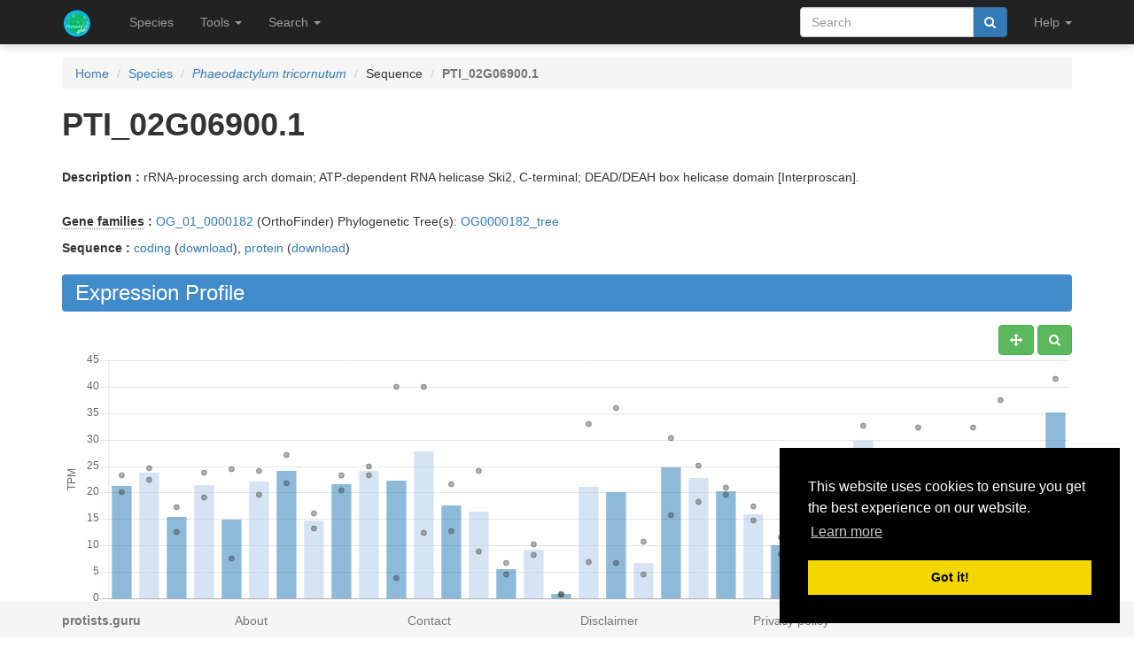

--- FILE ---
content_type: text/html; charset=utf-8
request_url: https://protists.sbs.ntu.edu.sg/sequence/view/273800
body_size: 12693
content:
<!DOCTYPE html><html lang="en"> <head><meta charset="utf-8"><meta http-equiv="X-UA-Compatible" content="IE=edge"><meta name="viewport" content="width=device-width"><title>PTI_02G06900.1 details</title><link rel="shortcut icon" href="/static/favicon.ico"><link href="/static/css/bootstrap.min.css" rel="stylesheet"><link href="/static/css/bootstrap-slider.min.css" rel="stylesheet"><link href="/static/css/jquery.qtip.min.css" rel="stylesheet"><link href="/static/css/font-awesome.min.css" rel="stylesheet"><link href="/static/css/typeahead.css" rel="stylesheet"><link href="/static/css/tabbed_panel.css" rel="stylesheet"><link href="/static/css/phyd3.min.css" rel="stylesheet"><link href="/static/css/main.css" rel="stylesheet"><link rel="stylesheet" type="text/css" href="/static/css/cookieconsent.min.css"><script async src="https://www.googletagmanager.com/gtag/js?id=UA-159139963-1"></script><script>
		  window.dataLayer = window.dataLayer || [];
		  function gtag(){dataLayer.push(arguments);}
		  gtag('js', new Date());

		  gtag('config', 'UA-159139963-1');
		</script><script src="/static/js/cookieconsent.min.js"></script><script>
        window.addEventListener("load", function(){
        window.cookieconsent.initialise({
          "palette": {
            "popup": {
              "background": "#000"
            },
            "button": {
              "background": "#f1d600"
            }
          },
          "position": "bottom-right"
        })});
        </script></head> <body data-spy="scroll" data-target="#navbar-side" data-offset="55"> <div class="navbar navbar-inverse navbar-fixed-top" role="navigation"> <div class="container clearfix"> <div class="navbar-header"> <button type="button" class="navbar-toggle collapsed" data-toggle="collapse" data-target="#navbar" aria-expanded="false" aria-controls="navbar"> <span class="sr-only">Toggle navigation</span> <span class="icon-bar"></span> <span class="icon-bar"></span> <span class="icon-bar"></span> </button> <a class="navbar-brand hidden-xs" href="/"><img src="/static/img/icon-48x48.png" style="max-width:100px;margin-left:-7px;margin-top: -13px;float:left;margin-right:5px;" width="48px"></a> <a class="navbar-brand visible-xs" href="/"><img src="/static/img/icon-32x32.png" style="max-width:100px; margin-top: -7px;" width="32px"></a> </div> <div id="navbar" class="navbar-collapse collapse"> <ul class="nav navbar-nav navbar-left"> <li><a href="/species/">Species</a></li> <li> <a href="#" class="dropdown-toggle" data-toggle="dropdown" role="button" aria-haspopup="true" aria-expanded="false">Tools <span class="caret"></span></a> <ul class="dropdown-menu"> <li class="dropdown-header">Expression Profiles</li> <li><a href="/profile_comparison/">Compare profiles</a></li> <li><a href="/heatmap/">Create heatmap</a></li> <li><a href="/profile/export/species">Export expression levels</a></li> <li class="divider"></li> <li class="dropdown-header">Expression Specificity</li> <li><a href="/specificity_comparison/">Compare specificities</a></li> <li><a href="/search/specific/profiles">Find specific profiles</a></li> <li class="divider"></li> <li class="dropdown-header">Co-expression Networks</li> <li><a href="/custom_network/">Create custom network</a></li> <li><a href="/search/enriched/clusters">Find enriched clusters</a></li> </ul> </li> <li> <a href="#" class="dropdown-toggle" data-toggle="dropdown" role="button" aria-haspopup="true" aria-expanded="false">Search <span class="caret"></span></a> <ul class="dropdown-menu"> <li><a href="/search/advanced">Search <span class="text-muted">(advanced)</span></a></li> <li class="divider"></li> <li><a href="/blast/">BLAST</a></li> </ul> </li> </ul> <ul class="nav navbar-nav navbar-right"> <li> <form class="navbar-form" role="search" method="post" id="search-form" name="search-form" action="/search/"> <input id="csrf_token" name="csrf_token" type="hidden" value="IjcwZGM5MGYwOTRiYzRhMDFjNmYzZDk1YTU2Nzk0MWYxYjc4ODk0YmEi.HFIkZQ.3AWYA0bWksUYocnE7oZQ6OhnjkI"> <div class="form-group input-group"> <input class="form-control" id="terms" name="terms" placeholder="Search" required type="text" value> <div class="input-group-btn"><button type="submit" class="btn btn-primary" value="Search" data-toggle="modal" data-target="#loaderModal"><i class="fa fa-search"></i></button></div> </div> </form> </li> <li> <a href="#" class="dropdown-toggle" data-toggle="dropdown" role="button" aria-haspopup="true" aria-expanded="false">Help <span class="caret"></span></a> <ul class="dropdown-menu"> <li><a href="https://github.com/sepro/CoNekT/blob/master/docs/tutorials/overview.md">Tutorial <span class="text-muted"></span></a></li> <li><a href="/contact">Contact</a></li> </li> </ul> </li> <li class="dropdown"> </li> </ul> </div> </div> </div> <div class="container"> </div> <div class="container"> <div class="top-pad"> <div class="sidebar-sequence" id="sidebar"> <p>Jump to ...</p> <nav id="navbar-side"> <ul class="nav nav-pills nav-stacked" data-spy="affix"> <li><a href="#expression_profile">Profile</a></li> <li><a href="#coexpression_networks">Networks</a></li> <li><a href="#expression_conservation">ECC</a></li> <li><a href="#annotation">Annotation</a></li> <li><a href="#links">Links</a></li> </ul> </nav> </div> <ol class="breadcrumb"> <li><a href="/">Home</a></li> <li><a href="/species/">Species</a></li> <li><a href="/species/view/15"><em>Phaeodactylum tricornutum</em></a></li> <li>Sequence</li> <li class="active"><strong>PTI_02G06900.1</strong></li> </ol> <h1><strong>PTI_02G06900.1</strong></h1> <br> <p><strong>Description : </strong> rRNA-processing arch domain; ATP-dependent RNA helicase Ski2, C-terminal; DEAD/DEAH box helicase domain [Interproscan].</p> <br> <div> <p><strong><abbr title="Click to show help" href="/help/gene_family" data-target="#helpModal">Gene families</abbr> : </strong><a href="/family/view/181">OG_01_0000182</a> (OrthoFinder) Phylogenetic Tree(s): <a href="/tree/view/181">OG0000182_tree</a> </p> <p><strong>Sequence :</strong> <a href="/sequence/modal/coding/273800" data-target="#profileModal">coding</a> (<a href="/sequence/fasta/coding/273800">download</a>), <a href="/sequence/modal/protein/273800" data-target="#profileModal">protein</a> (<a href="/sequence/fasta/protein/273800">download</a>) </p> </div> <h3 class="banner-blue" id="expression_profile">Expression Profile</h3> <div class="pull-right"> <a href="#" class="btn btn-default" id="enable_pan" data-toggle="tooltip" title="Toggle Pan"><i class="fa fa-arrows" aria-hidden="true"></i></a> <a href="#" class="btn btn-default" id="enable_zoom" data-toggle="tooltip" title="Toggle zoom"><i class="fa fa-search" aria-hidden="true"></i></a> </div> <div style="height:550px; max-height:550px; margin-top:30px"> <canvas id="expression-profile" class="center-block" height="550"/> </div> <br> <div class="pull-right"> <a href="/profile/download/plot/245232" class="btn btn-primary" download="plot_245232.txt">Download</a> </div> <p><strong>Note:</strong>Only the main profile, including all conditions, is shown. Additional statistics and tissue specific profiles are available <a href="/profile/view/245232">here</a>.</p> <br> <div> <h3 class="banner-blue" id="coexpression_networks">Co-expression Networks</h3> <div class="table-responsive"> <table class="table table-striped table-separated" id="coexpression_table"> <thead> <tr> <th data-sort="string-ins"><span class="sort-icon"></span>Type</th> <th data-sort="string-ins"><span class="sort-icon"></span>Description</th> <th>Actions</th> </tr> </thead> <tbody> <tr> <td><abbr title="Click to show help" href="/help/neighborhood" data-target="#helpModal">Neighborhood</abbr></td> <td>HRR: <strong>PTI_02G06900.1</strong></td> <td><a href="/network/download/neighbors/232313" data-toggle="tooltip" data-placement="top" title="Download direct neighbors" download="neighbors_232313.txt"><i class="fa fa-list"></i></span> <a href="/network/graph/232313" data-toggle="tooltip" data-placement="top" title="View neighborhood as graph"><i class="fa fa-sitemap"></i></a> <span class="text-muted" data-toggle="tooltip" data-placement="top" title="Disabled for neighborhoods"><i class="fa fa-area-chart"></i></span> <span class="text-muted" data-toggle="tooltip" data-placement="top" title="Disabled for neighborhoods"><i class="fa fa-table"></i></span></td> </tr> <tr> <td><abbr title="Click to show help" href="/help/cluster" data-target="#helpModal">Cluster</abbr></td> <td>HCCA: <strong><a href="/cluster/view/4277" class="qtip_tooltip" qtip_href="/cluster/tooltip/4277">Cluster_96</a></strong></td> <td><a href="/cluster/view/4277" data-toggle="tooltip" data-placement="top" title="View cluster as table"><i class="fa fa-list"></i></a> <a href="/cluster/graph/4277" data-toggle="tooltip" data-placement="top" title="View cluster as graph"><i class="fa fa-sitemap"></i></a> <a href="/profile_comparison/cluster/4277" data-toggle="tooltip" data-placement="top" title="Compare profiles in this cluster"><i class="fa fa-area-chart"></i></a> <a href="/heatmap/cluster/4277" data-toggle="tooltip" data-placement="top" title="Heatmap of profiles in this cluster"><i class="fa fa-table"></i></a></td> </tr> </tbody> </table> </div> </div> <br> <h3 class="banner-blue" id="expression_conservation">Expression Context Conservation (<abbr title="Click to show help" href="/help/ecc" data-target="#helpModal">ECC</abbr>)</h3> <div class="table-responsive"> <table class="table table-striped table-separated" id="ecc_hits_table"> <thead> <tr> <th data-sort="string-ins"><span class="sort-icon"></span>Target</th> <th data-sort="string-ins"><span class="sort-icon"></span>Alias</th> <th data-sort="string-ins"><span class="sort-icon"></span>Description</th> <th data-sort="float"><span class="sort-icon"></span><abbr title="Click to show help" href="/help/ecc" data-target="#helpModal">ECC</abbr> score</th> <th data-sort="string-ins"><span class="sort-icon"></span>Gene Family Method</th> <th>Actions</th> </tr> </thead> <tbody> <tr> <td><a href="/sequence/view/43039" class="qtip_tooltip qtip_dynamic_tooltip" qtip_href="/sequence/tooltip/43039">Cre01.g027150</a></td> <td>30789072</td> <td>RNA processing.organelle machineries.RNA...</td> <td>0.02</td> <td>OrthoFinder</td> <td><a href="/ecc/graph_pair/223004" data-toggle="tooltip" data-placement="top" title="View ECC pair as graph"><i class="fa fa-eye"></i></a> <a href="/ecc/graph/273800/14/1" data-toggle="tooltip" data-placement="top" title="View ECC as graph"><i class="fa fa-sitemap"></i></a></td> </tr> <tr> <td><a href="/sequence/view/48915" class="qtip_tooltip qtip_dynamic_tooltip" qtip_href="/sequence/tooltip/48915">Cre06.g289950</a></td> <td>30779809</td> <td>RNA processing.RNA decay.exosome complex.associated...</td> <td>0.03</td> <td>OrthoFinder</td> <td><a href="/ecc/graph_pair/223062" data-toggle="tooltip" data-placement="top" title="View ECC pair as graph"><i class="fa fa-eye"></i></a> <a href="/ecc/graph/273800/14/1" data-toggle="tooltip" data-placement="top" title="View ECC as graph"><i class="fa fa-sitemap"></i></a></td> </tr> <tr> <td><a href="/sequence/view/53989" class="qtip_tooltip qtip_dynamic_tooltip" qtip_href="/sequence/tooltip/53989">Cre11.g482483</a></td> <td>30775678</td> <td>RNA processing.RNA decay.exosome complex.associated...</td> <td>0.02</td> <td>OrthoFinder</td> <td><a href="/ecc/graph_pair/223096" data-toggle="tooltip" data-placement="top" title="View ECC pair as graph"><i class="fa fa-eye"></i></a> <a href="/ecc/graph/273800/14/1" data-toggle="tooltip" data-placement="top" title="View ECC as graph"><i class="fa fa-sitemap"></i></a></td> </tr> <tr> <td><a href="/sequence/view/105932" class="qtip_tooltip qtip_dynamic_tooltip" qtip_href="/sequence/tooltip/105932">Cz08g28230.t1</a></td> <td><span class="text-muted">No alias</span></td> <td>rRNA-processing arch domain; Helicase, C-terminal;...</td> <td>0.01</td> <td>OrthoFinder</td> <td><a href="/ecc/graph_pair/223150" data-toggle="tooltip" data-placement="top" title="View ECC pair as graph"><i class="fa fa-eye"></i></a> <a href="/ecc/graph/273800/14/1" data-toggle="tooltip" data-placement="top" title="View ECC as graph"><i class="fa fa-sitemap"></i></a></td> </tr> <tr> <td><a href="/sequence/view/166162" class="qtip_tooltip qtip_dynamic_tooltip" qtip_href="/sequence/tooltip/166162">Dusal.0199s00002.1</a></td> <td>33199095</td> <td>ATP-dependent RNA helicase Ski2, C-terminal; DEAD/DEAH...</td> <td>0.02</td> <td>OrthoFinder</td> <td><a href="/ecc/graph_pair/223194" data-toggle="tooltip" data-placement="top" title="View ECC pair as graph"><i class="fa fa-eye"></i></a> <a href="/ecc/graph/273800/14/1" data-toggle="tooltip" data-placement="top" title="View ECC as graph"><i class="fa fa-sitemap"></i></a></td> </tr> <tr> <td><a href="/sequence/view/166467" class="qtip_tooltip qtip_dynamic_tooltip" qtip_href="/sequence/tooltip/166467">Dusal.0215s00004.1</a></td> <td>33185763</td> <td>ATP-dependent RNA helicase Ski2, C-terminal; Helicase,...</td> <td>0.01</td> <td>OrthoFinder</td> <td><a href="/ecc/graph_pair/223212" data-toggle="tooltip" data-placement="top" title="View ECC pair as graph"><i class="fa fa-eye"></i></a> <a href="/ecc/graph/273800/14/1" data-toggle="tooltip" data-placement="top" title="View ECC as graph"><i class="fa fa-sitemap"></i></a></td> </tr> <tr> <td><a href="/sequence/view/187534" class="qtip_tooltip qtip_dynamic_tooltip" qtip_href="/sequence/tooltip/187534">EOD14490</a></td> <td><span class="text-muted">No alias</span></td> <td>DEAD/DEAH box helicase domain [Interproscan].</td> <td>0.04</td> <td>OrthoFinder</td> <td><a href="/ecc/graph_pair/223312" data-toggle="tooltip" data-placement="top" title="View ECC pair as graph"><i class="fa fa-eye"></i></a> <a href="/ecc/graph/273800/14/1" data-toggle="tooltip" data-placement="top" title="View ECC as graph"><i class="fa fa-sitemap"></i></a></td> </tr> <tr> <td><a href="/sequence/view/202462" class="qtip_tooltip qtip_dynamic_tooltip" qtip_href="/sequence/tooltip/202462">EOD29418</a></td> <td><span class="text-muted">No alias</span></td> <td>ATP-dependent RNA helicase Ski2, C-terminal; DEAD/DEAH...</td> <td>0.01</td> <td>OrthoFinder</td> <td><a href="/ecc/graph_pair/223350" data-toggle="tooltip" data-placement="top" title="View ECC pair as graph"><i class="fa fa-eye"></i></a> <a href="/ecc/graph/273800/14/1" data-toggle="tooltip" data-placement="top" title="View ECC as graph"><i class="fa fa-sitemap"></i></a></td> </tr> <tr> <td><a href="/sequence/view/266989" class="qtip_tooltip qtip_dynamic_tooltip" qtip_href="/sequence/tooltip/266989">OT_06G03030.1</a></td> <td><span class="text-muted">No alias</span></td> <td>ATP-dependent RNA helicase Ski2, C-terminal; Helicase,...</td> <td>0.02</td> <td>OrthoFinder</td> <td><a href="/ecc/graph_pair/223408" data-toggle="tooltip" data-placement="top" title="View ECC pair as graph"><i class="fa fa-eye"></i></a> <a href="/ecc/graph/273800/14/1" data-toggle="tooltip" data-placement="top" title="View ECC as graph"><i class="fa fa-sitemap"></i></a></td> </tr> <tr> <td><a href="/sequence/view/322794" class="qtip_tooltip qtip_dynamic_tooltip" qtip_href="/sequence/tooltip/322794">Sro587_g171320.1</a></td> <td>Contig2233.g18555</td> <td>Viralicidic activity 2-like 2</td> <td>0.05</td> <td>OrthoFinder</td> <td><a href="/ecc/graph_pair/223459" data-toggle="tooltip" data-placement="top" title="View ECC pair as graph"><i class="fa fa-eye"></i></a> <a href="/ecc/graph/273800/14/1" data-toggle="tooltip" data-placement="top" title="View ECC as graph"><i class="fa fa-sitemap"></i></a></td> </tr> <tr> <td><a href="/sequence/view/79690" class="qtip_tooltip qtip_dynamic_tooltip" qtip_href="/sequence/tooltip/79690">Transcript_contig_56558</a></td> <td>56558</td> <td>ATP-dependent RNA helicase Ski2, C-terminal;...</td> <td>0.02</td> <td>OrthoFinder</td> <td><a href="/ecc/graph_pair/223461" data-toggle="tooltip" data-placement="top" title="View ECC pair as graph"><i class="fa fa-eye"></i></a> <a href="/ecc/graph/273800/14/1" data-toggle="tooltip" data-placement="top" title="View ECC as graph"><i class="fa fa-sitemap"></i></a></td> </tr> <tr> <td><a href="/sequence/view/356364" class="qtip_tooltip qtip_dynamic_tooltip" qtip_href="/sequence/tooltip/356364">Vocar.0063s0039.1</a></td> <td>32883464</td> <td>DEAD/DEAH box helicase domain; ATP-dependent RNA...</td> <td>0.01</td> <td>OrthoFinder</td> <td><a href="/ecc/graph_pair/223463" data-toggle="tooltip" data-placement="top" title="View ECC pair as graph"><i class="fa fa-eye"></i></a> <a href="/ecc/graph/273800/14/1" data-toggle="tooltip" data-placement="top" title="View ECC as graph"><i class="fa fa-sitemap"></i></a></td> </tr> <tr> <td><a href="/sequence/view/60407" class="qtip_tooltip qtip_dynamic_tooltip" qtip_href="/sequence/tooltip/60407">lcl|LHPG02000001.1_cds_PRW61094.1_711</a></td> <td>PRW61094</td> <td>Superkiller viralicidic activity 2-like 2 isoform B</td> <td>0.03</td> <td>OrthoFinder</td> <td><a href="/ecc/graph_pair/223465" data-toggle="tooltip" data-placement="top" title="View ECC pair as graph"><i class="fa fa-eye"></i></a> <a href="/ecc/graph/273800/14/1" data-toggle="tooltip" data-placement="top" title="View ECC as graph"><i class="fa fa-sitemap"></i></a></td> </tr> <tr> <td><a href="/sequence/view/60408" class="qtip_tooltip qtip_dynamic_tooltip" qtip_href="/sequence/tooltip/60408">lcl|LHPG02000001.1_cds_PRW61095.1_712</a></td> <td>PRW61095</td> <td>Superkiller viralicidic activity 2-like 2 isoform A</td> <td>0.03</td> <td>OrthoFinder</td> <td><a href="/ecc/graph_pair/223467" data-toggle="tooltip" data-placement="top" title="View ECC pair as graph"><i class="fa fa-eye"></i></a> <a href="/ecc/graph/273800/14/1" data-toggle="tooltip" data-placement="top" title="View ECC as graph"><i class="fa fa-sitemap"></i></a></td> </tr> <tr> <td><a href="/sequence/view/66297" class="qtip_tooltip qtip_dynamic_tooltip" qtip_href="/sequence/tooltip/66297">lcl|LHPG02000010.1_cds_PRW51149.1_969</a></td> <td>PRW51149</td> <td>Antiviral helicase</td> <td>0.02</td> <td>OrthoFinder</td> <td><a href="/ecc/graph_pair/223469" data-toggle="tooltip" data-placement="top" title="View ECC pair as graph"><i class="fa fa-eye"></i></a> <a href="/ecc/graph/273800/14/1" data-toggle="tooltip" data-placement="top" title="View ECC as graph"><i class="fa fa-sitemap"></i></a></td> </tr> <tr> <td><a href="/sequence/view/70381" class="qtip_tooltip qtip_dynamic_tooltip" qtip_href="/sequence/tooltip/70381">lcl|LHPG02000027.1_cds_PRW05917.1_5938</a></td> <td>PRW05917</td> <td>Superkiller viralicidic activity 2-like 2 isoform B</td> <td>0.02</td> <td>OrthoFinder</td> <td><a href="/ecc/graph_pair/223471" data-toggle="tooltip" data-placement="top" title="View ECC pair as graph"><i class="fa fa-eye"></i></a> <a href="/ecc/graph/273800/14/1" data-toggle="tooltip" data-placement="top" title="View ECC as graph"><i class="fa fa-sitemap"></i></a></td> </tr> </tbody> </table> </div> <br> <h3 class="banner-blue" id="annotation">Functional Annotation</h3> <div class="panel with-nav-tabs panel-default"> <div class="panel-heading"> <ul class="nav nav-tabs"> <li class="active"><a href="#tab1default" data-toggle="tab">GO</a></li> <li><a href="#tab2default" data-toggle="tab">Predicted GO</a></li> <li><a href="#tab3default" data-toggle="tab">InterPro</a></li> </ul> </div> <div> <div class="tab-content"> <div class="tab-pane fade in active" id="tab1default"> <div class="table-responsive"> <table class="table table-striped table-fixed" id="go_table"> <thead> <tr> <th class="col-xs-1" data-sort="string-ins"><span class="sort-icon"></span>Type</th> <th class="col-xs-2" data-sort="string-ins"><span class="sort-icon"></span><abbr title="Click to show help" href="/help/go" data-target="#helpModal">GO</abbr> Term</th> <th class="col-xs-6" data-sort="string-ins"><span class="sort-icon"></span>Name</th> <th class="col-xs-1" data-sort="string-ins"><span class="sort-icon"></span>Evidence</th> <th class="col-xs-2" data-sort="string-ins"><span class="sort-icon"></span>Source</th> </tr> </thead> <tbody> <tr class="parent_term" style="display: none" style="clear:both;"> <td class="col-xs-1">MF</td> <td class="col-xs-2"><a href="/go/view/136" data-toggle="tooltip" data-placement="top" title="&#34;Interacting selectively and non-covalently with a nucleotide, any compound consisting of a nucleoside that is esterified with (ortho)phosphate or an oligophosphate at any hydroxyl group on the ribose or deoxyribose.&#34; [GOC:mah, ISBN:0198547684]">GO:0000166</a></td> <td class="col-xs-6">nucleotide binding</td> <td class="col-xs-1">None</td> <td class="col-xs-2">Extended</td> </tr> <tr class="parent_term" style="display: none" style="clear:both;"> <td class="col-xs-1">MF</td> <td class="col-xs-2"><a href="/go/view/2641" data-toggle="tooltip" data-placement="top" title="&#34;A molecular process that can be carried out by the action of a single macromolecular machine, usually via direct physical interactions with other molecular entities. Function in this sense denotes an action, or activity, that a gene product (or a complex) performs. These actions are described from two distinct but related perspectives: (1) biochemical activity, and (2) role as a component in a larger system/process.&#34; [GOC:pdt]">GO:0003674</a></td> <td class="col-xs-6">molecular_function</td> <td class="col-xs-1">None</td> <td class="col-xs-2">Extended</td> </tr> <tr style="clear:both;"> <td class="col-xs-1">MF</td> <td class="col-xs-2"><a href="/go/view/2643" data-toggle="tooltip" data-placement="top" title="&#34;Interacting selectively and non-covalently with any nucleic acid.&#34; [GOC:jl]">GO:0003676</a></td> <td class="col-xs-6">nucleic acid binding</td> <td class="col-xs-1">IEA</td> <td class="col-xs-2">Interproscan</td> </tr> <tr class="parent_term" style="display: none" style="clear:both;"> <td class="col-xs-1">MF</td> <td class="col-xs-2"><a href="/go/view/4106" data-toggle="tooltip" data-placement="top" title="&#34;The selective, non-covalent, often stoichiometric, interaction of a molecule with one or more specific sites on another molecule.&#34; [GOC:ceb, GOC:mah, ISBN:0198506732]">GO:0005488</a></td> <td class="col-xs-6">binding</td> <td class="col-xs-1">None</td> <td class="col-xs-2">Extended</td> </tr> <tr style="clear:both;"> <td class="col-xs-1">MF</td> <td class="col-xs-2"><a href="/go/view/4133" data-toggle="tooltip" data-placement="top" title="&#34;Interacting selectively and non-covalently with ATP, adenosine 5'-triphosphate, a universally important coenzyme and enzyme regulator.&#34; [ISBN:0198506732]">GO:0005524</a></td> <td class="col-xs-6">ATP binding</td> <td class="col-xs-1">IEA</td> <td class="col-xs-2">Interproscan</td> </tr> <tr class="parent_term" style="display: none" style="clear:both;"> <td class="col-xs-1">MF</td> <td class="col-xs-2"><a href="/go/view/10779" data-toggle="tooltip" data-placement="top" title="&#34;Interacting selectively and non-covalently with purine nucleotides, any compound consisting of a purine nucleoside esterified with (ortho)phosphate.&#34; [GOC:ai]">GO:0017076</a></td> <td class="col-xs-6">purine nucleotide binding</td> <td class="col-xs-1">None</td> <td class="col-xs-2">Extended</td> </tr> <tr class="parent_term" style="display: none" style="clear:both;"> <td class="col-xs-1">MF</td> <td class="col-xs-2"><a href="/go/view/13923" data-toggle="tooltip" data-placement="top" title="&#34;Interacting selectively and non-covalently with adenyl nucleotides, any compound consisting of adenosine esterified with (ortho)phosphate.&#34; [ISBN:0198506732]">GO:0030554</a></td> <td class="col-xs-6">adenyl nucleotide binding</td> <td class="col-xs-1">None</td> <td class="col-xs-2">Extended</td> </tr> <tr class="parent_term" style="display: none" style="clear:both;"> <td class="col-xs-1">MF</td> <td class="col-xs-2"><a href="/go/view/15805" data-toggle="tooltip" data-placement="top" title="&#34;Interacting selectively and non-covalently with a ribonucleotide, any compound consisting of a ribonucleoside that is esterified with (ortho)phosphate or an oligophosphate at any hydroxyl group on the ribose moiety.&#34; [GOC:mah]">GO:0032553</a></td> <td class="col-xs-6">ribonucleotide binding</td> <td class="col-xs-1">None</td> <td class="col-xs-2">Extended</td> </tr> <tr class="parent_term" style="display: none" style="clear:both;"> <td class="col-xs-1">MF</td> <td class="col-xs-2"><a href="/go/view/15807" data-toggle="tooltip" data-placement="top" title="&#34;Interacting selectively and non-covalently with a purine ribonucleotide, any compound consisting of a purine ribonucleoside that is esterified with (ortho)phosphate or an oligophosphate at any hydroxyl group on the ribose moiety.&#34; [GOC:mah]">GO:0032555</a></td> <td class="col-xs-6">purine ribonucleotide binding</td> <td class="col-xs-1">None</td> <td class="col-xs-2">Extended</td> </tr> <tr class="parent_term" style="display: none" style="clear:both;"> <td class="col-xs-1">MF</td> <td class="col-xs-2"><a href="/go/view/15811" data-toggle="tooltip" data-placement="top" title="&#34;Interacting selectively and non-covalently with an adenyl ribonucleotide, any compound consisting of adenosine esterified with (ortho)phosphate or an oligophosphate at any hydroxyl group on the ribose moiety.&#34; [GOC:mah]">GO:0032559</a></td> <td class="col-xs-6">adenyl ribonucleotide binding</td> <td class="col-xs-1">None</td> <td class="col-xs-2">Extended</td> </tr> <tr class="parent_term" style="display: none" style="clear:both;"> <td class="col-xs-1">MF</td> <td class="col-xs-2"><a href="/go/view/18762" data-toggle="tooltip" data-placement="top" title="&#34;Interacting selectively and non-covalently with a purine ribonucleoside triphosphate, a compound consisting of a purine base linked to a ribose sugar esterified with triphosphate on the sugar.&#34; [GOC:BHF, GOC:ebc, ISBN:0198506732]">GO:0035639</a></td> <td class="col-xs-6">purine ribonucleoside triphosphate binding</td> <td class="col-xs-1">None</td> <td class="col-xs-2">Extended</td> </tr> <tr class="parent_term" style="display: none" style="clear:both;"> <td class="col-xs-1">MF</td> <td class="col-xs-2"><a href="/go/view/19211" data-toggle="tooltip" data-placement="top" title="&#34;Interacting selectively and non-covalently with a small molecule, any low molecular weight, monomeric, non-encoded molecule.&#34; [GOC:curators, GOC:pde, GOC:pm]">GO:0036094</a></td> <td class="col-xs-6">small molecule binding</td> <td class="col-xs-1">None</td> <td class="col-xs-2">Extended</td> </tr> <tr class="parent_term" style="display: none" style="clear:both;"> <td class="col-xs-1">MF</td> <td class="col-xs-2"><a href="/go/view/21105" data-toggle="tooltip" data-placement="top" title="&#34;Interacting selectively and non-covalently with ions, charged atoms or groups of atoms.&#34; [GOC:jl]">GO:0043167</a></td> <td class="col-xs-6">ion binding</td> <td class="col-xs-1">None</td> <td class="col-xs-2">Extended</td> </tr> <tr class="parent_term" style="display: none" style="clear:both;"> <td class="col-xs-1">MF</td> <td class="col-xs-2"><a href="/go/view/21106" data-toggle="tooltip" data-placement="top" title="&#34;Interacting selectively and non-covalently with anions, charged atoms or groups of atoms with a net negative charge.&#34; [GOC:jl]">GO:0043168</a></td> <td class="col-xs-6">anion binding</td> <td class="col-xs-1">None</td> <td class="col-xs-2">Extended</td> </tr> <tr class="parent_term" style="display: none" style="clear:both;"> <td class="col-xs-1">MF</td> <td class="col-xs-2"><a href="/go/view/35324" data-toggle="tooltip" data-placement="top" title="&#34;Interacting selectively and non-covalently with an organic cyclic compound, any molecular entity that contains carbon arranged in a cyclic molecular structure.&#34; [GOC:sjw, PMID:7583672]">GO:0097159</a></td> <td class="col-xs-6">organic cyclic compound binding</td> <td class="col-xs-1">None</td> <td class="col-xs-2">Extended</td> </tr> <tr class="parent_term" style="display: none" style="clear:both;"> <td class="col-xs-1">MF</td> <td class="col-xs-2"><a href="/go/view/35527" data-toggle="tooltip" data-placement="top" title="&#34;Interacting selectively and non-covalently with a carbohydrate derivative.&#34; [GOC:pr]">GO:0097367</a></td> <td class="col-xs-6">carbohydrate derivative binding</td> <td class="col-xs-1">None</td> <td class="col-xs-2">Extended</td> </tr> <tr class="parent_term" style="display: none" style="clear:both;"> <td class="col-xs-1">MF</td> <td class="col-xs-2"><a href="/go/view/40488" data-toggle="tooltip" data-placement="top" title="&#34;Interacting selectively and non-covalently with nucleoside phosphate.&#34; [GOC:TermGenie]">GO:1901265</a></td> <td class="col-xs-6">nucleoside phosphate binding</td> <td class="col-xs-1">None</td> <td class="col-xs-2">Extended</td> </tr> <tr class="parent_term" style="display: none" style="clear:both;"> <td class="col-xs-1">MF</td> <td class="col-xs-2"><a href="/go/view/40584" data-toggle="tooltip" data-placement="top" title="&#34;Interacting selectively and non-covalently with heterocyclic compound.&#34; [GOC:TermGenie]">GO:1901363</a></td> <td class="col-xs-6">heterocyclic compound binding</td> <td class="col-xs-1">None</td> <td class="col-xs-2">Extended</td> </tr> </tbody> </table> </div> <div class="panel-body"> <a href="#" id="go_toggle">Toggle parental</a> </div> </div> <div class="tab-pane fade" id="tab2default"> <div class="table-responsive"> <table class="table table-striped table-fixed" id="predicted_go_table"> <thead> <tr> <th class="col-xs-1" data-sort="string-ins"><span class="sort-icon"></span>Type</th> <th class="col-xs-2" data-sort="string-ins"><span class="sort-icon"></span><abbr title="Click to show help" href="/help/go" data-target="#helpModal">GO</abbr> Term</th> <th class="col-xs-6" data-sort="string-ins"><span class="sort-icon"></span>Name</th> <th class="col-xs-1" data-sort="string-ins"><span class="sort-icon"></span>Evidence</th> <th class="col-xs-2" data-sort="string-ins"><span class="sort-icon"></span>Source</th> </tr> </thead> <tbody> <tr style="clear:both;"> <td class="col-xs-1">CC</td> <td class="col-xs-2"><a href="/go/view/118" data-toggle="tooltip" data-placement="top" title="&#34;A protein complex peripherally associated with the plasma membrane that determines where vesicles dock and fuse. At least eight complex components are conserved between yeast and mammals.&#34; [GOC:cilia, PMID:15292201, PMID:27243008, PMID:9700152]">GO:0000145</a></td> <td class="col-xs-6">exocyst</td> <td class="col-xs-1">IEP</td> <td class="col-xs-2">Enrichment</td> </tr> <tr style="clear:both;"> <td class="col-xs-1">CC</td> <td class="col-xs-2"><a href="/go/view/124" data-toggle="tooltip" data-placement="top" title="&#34;A protein complex that includes a ubiquitin-protein ligase and enables ubiquitin protein ligase activity. The complex also contains other proteins that may confer substrate specificity on the complex.&#34; [GOC:jh2, PMID:9529603]">GO:0000151</a></td> <td class="col-xs-6">ubiquitin ligase complex</td> <td class="col-xs-1">IEP</td> <td class="col-xs-2">Enrichment</td> </tr> <tr style="clear:both;"> <td class="col-xs-1">CC</td> <td class="col-xs-2"><a href="/go/view/125" data-toggle="tooltip" data-placement="top" title="&#34;A ubiquitin ligase complex found in the nucleus.&#34; [GOC:mah]">GO:0000152</a></td> <td class="col-xs-6">nuclear ubiquitin ligase complex</td> <td class="col-xs-1">IEP</td> <td class="col-xs-2">Enrichment</td> </tr> <tr style="clear:both;"> <td class="col-xs-1">BP</td> <td class="col-xs-2"><a href="/go/view/323" data-toggle="tooltip" data-placement="top" title="&#34;Splicing of RNA via a series of two transesterification reactions.&#34; [GOC:krc]">GO:0000375</a></td> <td class="col-xs-6">RNA splicing, via transesterification reactions</td> <td class="col-xs-1">IEP</td> <td class="col-xs-2">Enrichment</td> </tr> <tr style="clear:both;"> <td class="col-xs-1">BP</td> <td class="col-xs-2"><a href="/go/view/325" data-toggle="tooltip" data-placement="top" title="&#34;Splicing of RNA via a series of two transesterification reactions with a bulged adenosine residue from the intron branch point as the initiating nucleophile. When the initial RNA for the splicing reaction is a single molecule (cis splicing), the excised intron is released in a lariat structure.&#34; [GOC:krc, PMID:11377794]">GO:0000377</a></td> <td class="col-xs-6">RNA splicing, via transesterification reactions with bulged adenosine as nucleophile</td> <td class="col-xs-1">IEP</td> <td class="col-xs-2">Enrichment</td> </tr> <tr style="clear:both;"> <td class="col-xs-1">BP</td> <td class="col-xs-2"><a href="/go/view/339" data-toggle="tooltip" data-placement="top" title="&#34;The joining together of exons from one or more primary transcripts of messenger RNA (mRNA) and the excision of intron sequences, via a spliceosomal mechanism, so that mRNA consisting only of the joined exons is produced.&#34; [GOC:krc, ISBN:0198506732, ISBN:0879695897]">GO:0000398</a></td> <td class="col-xs-6">mRNA splicing, via spliceosome</td> <td class="col-xs-1">IEP</td> <td class="col-xs-2">Enrichment</td> </tr> <tr style="clear:both;"> <td class="col-xs-1">MF</td> <td class="col-xs-2"><a href="/go/view/3369" data-toggle="tooltip" data-placement="top" title="&#34;Catalysis of the endonucleolytic cleavage of RNA with 5'-phosphomonoesters and 3'-OH termini; makes two staggered cuts in both strands of dsRNA, leaving a 3' overhang of 2 nt.&#34; [PMID:11157775, PMID:15242644]">GO:0004525</a></td> <td class="col-xs-6">ribonuclease III activity</td> <td class="col-xs-1">IEP</td> <td class="col-xs-2">Enrichment</td> </tr> <tr style="clear:both;"> <td class="col-xs-1">CC</td> <td class="col-xs-2"><a href="/go/view/4232" data-toggle="tooltip" data-placement="top" title="&#34;A membrane-bounded organelle of eukaryotic cells in which chromosomes are housed and replicated. In most cells, the nucleus contains all of the cell's chromosomes except the organellar chromosomes, and is the site of RNA synthesis and processing. In some species, or in specialized cell types, RNA metabolism or DNA replication may be absent.&#34; [GOC:go_curators]">GO:0005634</a></td> <td class="col-xs-6">nucleus</td> <td class="col-xs-1">IEP</td> <td class="col-xs-2">Enrichment</td> </tr> <tr style="clear:both;"> <td class="col-xs-1">CC</td> <td class="col-xs-2"><a href="/go/view/4240" data-toggle="tooltip" data-placement="top" title="&#34;A protein complex providing a discrete opening in the nuclear envelope of a eukaryotic cell, where the inner and outer nuclear membranes are joined.&#34; [ISBN:0198547684]">GO:0005643</a></td> <td class="col-xs-6">nuclear pore</td> <td class="col-xs-1">IEP</td> <td class="col-xs-2">Enrichment</td> </tr> <tr style="clear:both;"> <td class="col-xs-1">CC</td> <td class="col-xs-2"><a href="/go/view/4271" data-toggle="tooltip" data-placement="top" title="&#34;A ubiquitin ligase complex that degrades mitotic cyclins and anaphase inhibitory protein, thereby triggering sister chromatid separation and exit from mitosis. Substrate recognition by APC occurs through degradation signals, the most common of which is termed the Dbox degradation motif, originally discovered in cyclin B.&#34; [GOC:jh, GOC:vw, PMID:10465783, PMID:10611969]">GO:0005680</a></td> <td class="col-xs-6">anaphase-promoting complex</td> <td class="col-xs-1">IEP</td> <td class="col-xs-2">Enrichment</td> </tr> <tr style="clear:both;"> <td class="col-xs-1">BP</td> <td class="col-xs-2"><a href="/go/view/4875" data-toggle="tooltip" data-placement="top" title="&#34;The cellular synthesis of RNA on a template of DNA.&#34; [GOC:jl, GOC:txnOH]">GO:0006351</a></td> <td class="col-xs-6">transcription, DNA-templated</td> <td class="col-xs-1">IEP</td> <td class="col-xs-2">Enrichment</td> </tr> <tr style="clear:both;"> <td class="col-xs-1">BP</td> <td class="col-xs-2"><a href="/go/view/5292" data-toggle="tooltip" data-placement="top" title="&#34;The directed movement of substances (such as macromolecules, small molecules, ions) or cellular components (such as complexes and organelles) into, out of or within a cell, or between cells, or within a multicellular organism by means of some agent such as a transporter, pore or motor protein.&#34; [GOC:dos, GOC:dph, GOC:jl, GOC:mah]">GO:0006810</a></td> <td class="col-xs-6">transport</td> <td class="col-xs-1">IEP</td> <td class="col-xs-2">Enrichment</td> </tr> <tr style="clear:both;"> <td class="col-xs-1">BP</td> <td class="col-xs-2"><a href="/go/view/5355" data-toggle="tooltip" data-placement="top" title="&#34;The directed movement of proteins in a cell, including the movement of proteins between specific compartments or structures within a cell, such as organelles of a eukaryotic cell.&#34; [GOC:mah]">GO:0006886</a></td> <td class="col-xs-6">intracellular protein transport</td> <td class="col-xs-1">IEP</td> <td class="col-xs-2">Enrichment</td> </tr> <tr style="clear:both;"> <td class="col-xs-1">BP</td> <td class="col-xs-2"><a href="/go/view/5356" data-toggle="tooltip" data-placement="top" title="&#34;A process of secretion by a cell that results in the release of intracellular molecules (e.g. hormones, matrix proteins) contained within a membrane-bounded vesicle. Exocytosis can occur either by full fusion, when the vesicle collapses into the plasma membrane, or by a kiss-and-run mechanism that involves the formation of a transient contact, a pore, between a granule (for exemple of chromaffin cells) and the plasma membrane. The latter process most of the time leads to only partial secretion of the granule content. Exocytosis begins with steps that prepare vesicles for fusion with the membrane (tethering and docking) and ends when molecules are secreted from the cell.&#34; [GOC:mah, ISBN:0716731363, PMID:22323285]">GO:0006887</a></td> <td class="col-xs-6">exocytosis</td> <td class="col-xs-1">IEP</td> <td class="col-xs-2">Enrichment</td> </tr> <tr style="clear:both;"> <td class="col-xs-1">BP</td> <td class="col-xs-2"><a href="/go/view/5357" data-toggle="tooltip" data-placement="top" title="&#34;The directed movement of substances from the endoplasmic reticulum (ER) to the Golgi, mediated by COP II vesicles. Small COP II coated vesicles form from the ER and then fuse directly with the cis-Golgi. Larger structures are transported along microtubules to the cis-Golgi.&#34; [GOC:ascb_2009, GOC:dph, GOC:jp, GOC:tb, ISBN:0716731363]">GO:0006888</a></td> <td class="col-xs-6">endoplasmic reticulum to Golgi vesicle-mediated transport</td> <td class="col-xs-1">IEP</td> <td class="col-xs-2">Enrichment</td> </tr> <tr style="clear:both;"> <td class="col-xs-1">BP</td> <td class="col-xs-2"><a href="/go/view/5379" data-toggle="tooltip" data-placement="top" title="&#34;The directed movement of molecules between the nucleus and the cytoplasm.&#34; [GOC:go_curators]">GO:0006913</a></td> <td class="col-xs-6">nucleocytoplasmic transport</td> <td class="col-xs-1">IEP</td> <td class="col-xs-2">Enrichment</td> </tr> <tr style="clear:both;"> <td class="col-xs-1">BP</td> <td class="col-xs-2"><a href="/go/view/6112" data-toggle="tooltip" data-placement="top" title="&#34;Any process in which a protein is transported to, or maintained in, a specific location.&#34; [GOC:ai]">GO:0008104</a></td> <td class="col-xs-6">protein localization</td> <td class="col-xs-1">IEP</td> <td class="col-xs-2">Enrichment</td> </tr> <tr style="clear:both;"> <td class="col-xs-1">BP</td> <td class="col-xs-2"><a href="/go/view/9067" data-toggle="tooltip" data-placement="top" title="&#34;The directed movement of proteins into, out of or within a cell, or between cells, by means of some agent such as a transporter or pore.&#34; [GOC:ai]">GO:0015031</a></td> <td class="col-xs-6">protein transport</td> <td class="col-xs-1">IEP</td> <td class="col-xs-2">Enrichment</td> </tr> <tr style="clear:both;"> <td class="col-xs-1">BP</td> <td class="col-xs-2"><a href="/go/view/10063" data-toggle="tooltip" data-placement="top" title="&#34;A cellular transport process in which transported substances are moved in membrane-bounded vesicles; transported substances are enclosed in the vesicle lumen or located in the vesicle membrane. The process begins with a step that directs a substance to the forming vesicle, and includes vesicle budding and coating. Vesicles are then targeted to, and fuse with, an acceptor membrane.&#34; [GOC:ai, GOC:mah, ISBN:08789310662000]">GO:0016192</a></td> <td class="col-xs-6">vesicle-mediated transport</td> <td class="col-xs-1">IEP</td> <td class="col-xs-2">Enrichment</td> </tr> <tr style="clear:both;"> <td class="col-xs-1">MF</td> <td class="col-xs-2"><a href="/go/view/10153" data-toggle="tooltip" data-placement="top" title="&#34;Catalysis of the reaction: ATP + a phosphatidylinositol phosphate = ADP + a phosphatidylinositol bisphosphate.&#34; [EC:2.7.1.-, PMID:9759495]">GO:0016307</a></td> <td class="col-xs-6">phosphatidylinositol phosphate kinase activity</td> <td class="col-xs-1">IEP</td> <td class="col-xs-2">Enrichment</td> </tr> <tr style="clear:both;"> <td class="col-xs-1">MF</td> <td class="col-xs-2"><a href="/go/view/10538" data-toggle="tooltip" data-placement="top" title="&#34;Catalysis of the transfer of a nucleotidyl group to a reactant.&#34; [ISBN:0198506732]">GO:0016779</a></td> <td class="col-xs-6">nucleotidyltransferase activity</td> <td class="col-xs-1">IEP</td> <td class="col-xs-2">Enrichment</td> </tr> <tr style="clear:both;"> <td class="col-xs-1">MF</td> <td class="col-xs-2"><a href="/go/view/10643" data-toggle="tooltip" data-placement="top" title="&#34;Catalysis of the hydrolysis of ester linkages within ribonucleic acids by creating internal breaks to yield 5'-phosphomonoesters.&#34; [GOC:ai]">GO:0016891</a></td> <td class="col-xs-6">endoribonuclease activity, producing 5&#39;-phosphomonoesters</td> <td class="col-xs-1">IEP</td> <td class="col-xs-2">Enrichment</td> </tr> <tr style="clear:both;"> <td class="col-xs-1">MF</td> <td class="col-xs-2"><a href="/go/view/10645" data-toggle="tooltip" data-placement="top" title="&#34;Catalysis of the hydrolysis of ester linkages within nucleic acids by creating internal breaks to yield 5'-phosphomonoesters.&#34; [GOC:mah]">GO:0016893</a></td> <td class="col-xs-6">endonuclease activity, active with either ribo- or deoxyribonucleic acids and producing 5&#39;-phosphomonoesters</td> <td class="col-xs-1">IEP</td> <td class="col-xs-2">Enrichment</td> </tr> <tr style="clear:both;"> <td class="col-xs-1">MF</td> <td class="col-xs-2"><a href="/go/view/10762" data-toggle="tooltip" data-placement="top" title="&#34;The action of a molecule that contributes to the structural integrity of the nuclear pore complex, a protein-lined channel in the nuclear envelope that allows the transfer of macromolecules.&#34; [GOC:mah, PMID:25802992]">GO:0017056</a></td> <td class="col-xs-6">structural constituent of nuclear pore</td> <td class="col-xs-1">IEP</td> <td class="col-xs-2">Enrichment</td> </tr> <tr style="clear:both;"> <td class="col-xs-1">MF</td> <td class="col-xs-2"><a href="/go/view/10773" data-toggle="tooltip" data-placement="top" title="&#34;Interacting selectively and non-covalently with a small nuclear RNA (snRNA).&#34; [GOC:mah]">GO:0017069</a></td> <td class="col-xs-6">snRNA binding</td> <td class="col-xs-1">IEP</td> <td class="col-xs-2">Enrichment</td> </tr> <tr style="clear:both;"> <td class="col-xs-1">MF</td> <td class="col-xs-2"><a href="/go/view/10774" data-toggle="tooltip" data-placement="top" title="&#34;Interacting selectively and non-covalently with the U6 small nuclear RNA (U6 snRNA).&#34; [GOC:mah]">GO:0017070</a></td> <td class="col-xs-6">U6 snRNA binding</td> <td class="col-xs-1">IEP</td> <td class="col-xs-2">Enrichment</td> </tr> <tr style="clear:both;"> <td class="col-xs-1">CC</td> <td class="col-xs-2"><a href="/go/view/13533" data-toggle="tooltip" data-placement="top" title="&#34;Any of several different proteinaceous coats that can associate with membranes. Membrane coats include those formed by clathrin plus an adaptor complex, the COPI and COPII complexes, and possibly others. They are found associated with membranes on many vesicles as well as other membrane features such as pits and perhaps tubules.&#34; [GOC:mah]">GO:0030117</a></td> <td class="col-xs-6">membrane coat</td> <td class="col-xs-1">IEP</td> <td class="col-xs-2">Enrichment</td> </tr> <tr style="clear:both;"> <td class="col-xs-1">CC</td> <td class="col-xs-2"><a href="/go/view/13536" data-toggle="tooltip" data-placement="top" title="&#34;A membrane coat found on a coated vesicle.&#34; [GOC:mah]">GO:0030120</a></td> <td class="col-xs-6">vesicle coat</td> <td class="col-xs-1">IEP</td> <td class="col-xs-2">Enrichment</td> </tr> <tr style="clear:both;"> <td class="col-xs-1">CC</td> <td class="col-xs-2"><a href="/go/view/13543" data-toggle="tooltip" data-placement="top" title="&#34;One of two multimeric complexes that forms a membrane vesicle coat. COPII is best characterized in S. cerevisiae, where the subunits are called Sar1p, Sec13p, Sec31p, Sec23p, and Sec24p. Vesicles with COPII coats are found associated with endoplasmic reticulum (ER) membranes at steady state.&#34; [GOC:ascb_2009, GOC:dph, GOC:mah, GOC:tb, PMID:11252894]">GO:0030127</a></td> <td class="col-xs-6">COPII vesicle coat</td> <td class="col-xs-1">IEP</td> <td class="col-xs-2">Enrichment</td> </tr> <tr style="clear:both;"> <td class="col-xs-1">MF</td> <td class="col-xs-2"><a href="/go/view/13984" data-toggle="tooltip" data-placement="top" title="&#34;Interacting selectively and non-covalently with the U5 small nuclear RNA (U5 snRNA).&#34; [GOC:jl]">GO:0030623</a></td> <td class="col-xs-6">U5 snRNA binding</td> <td class="col-xs-1">IEP</td> <td class="col-xs-2">Enrichment</td> </tr> <tr style="clear:both;"> <td class="col-xs-1">CC</td> <td class="col-xs-2"><a href="/go/view/14769" data-toggle="tooltip" data-placement="top" title="&#34;Any ubiquitin ligase complex in which the catalytic core consists of a member of the cullin family and a RING domain protein; the core is associated with one or more additional proteins that confer substrate specificity.&#34; [PMID:15571813, PMID:15688063]">GO:0031461</a></td> <td class="col-xs-6">cullin-RING ubiquitin ligase complex</td> <td class="col-xs-1">IEP</td> <td class="col-xs-2">Enrichment</td> </tr> <tr style="clear:both;"> <td class="col-xs-1">MF</td> <td class="col-xs-2"><a href="/go/view/15570" data-toggle="tooltip" data-placement="top" title="&#34;Catalysis of the hydrolysis of phosphodiester bonds in double-stranded RNA molecules.&#34; [GOC:mah]">GO:0032296</a></td> <td class="col-xs-6">double-stranded RNA-specific ribonuclease activity</td> <td class="col-xs-1">IEP</td> <td class="col-xs-2">Enrichment</td> </tr> <tr style="clear:both;"> <td class="col-xs-1">BP</td> <td class="col-xs-2"><a href="/go/view/16021" data-toggle="tooltip" data-placement="top" title="&#34;The chemical reactions and pathways resulting in the formation of RNA, ribonucleic acid, one of the two main type of nucleic acid, consisting of a long, unbranched macromolecule formed from ribonucleotides joined in 3',5'-phosphodiester linkage. Includes polymerization of ribonucleotide monomers. Refers not only to transcription but also to e.g. viral RNA replication.&#34; [GOC:mah, GOC:txnOH]">GO:0032774</a></td> <td class="col-xs-6">RNA biosynthetic process</td> <td class="col-xs-1">IEP</td> <td class="col-xs-2">Enrichment</td> </tr> <tr style="clear:both;"> <td class="col-xs-1">BP</td> <td class="col-xs-2"><a href="/go/view/16164" data-toggle="tooltip" data-placement="top" title="&#34;The controlled release of a substance by a cell.&#34; [GOC:mah]">GO:0032940</a></td> <td class="col-xs-6">secretion by cell</td> <td class="col-xs-1">IEP</td> <td class="col-xs-2">Enrichment</td> </tr> <tr style="clear:both;"> <td class="col-xs-1">CC</td> <td class="col-xs-2"><a href="/go/view/16214" data-toggle="tooltip" data-placement="top" title="&#34;A stable assembly of two or more macromolecules, i.e. proteins, nucleic acids, carbohydrates or lipids, in which at least one component is a protein and the constituent parts function together.&#34; [GOC:dos, GOC:mah]">GO:0032991</a></td> <td class="col-xs-6">protein-containing complex</td> <td class="col-xs-1">IEP</td> <td class="col-xs-2">Enrichment</td> </tr> <tr style="clear:both;"> <td class="col-xs-1">BP</td> <td class="col-xs-2"><a href="/go/view/16258" data-toggle="tooltip" data-placement="top" title="&#34;Any process in which a macromolecule is transported to, or maintained in, a specific location.&#34; [GOC:mah]">GO:0033036</a></td> <td class="col-xs-6">macromolecule localization</td> <td class="col-xs-1">IEP</td> <td class="col-xs-2">Enrichment</td> </tr> <tr style="clear:both;"> <td class="col-xs-1">MF</td> <td class="col-xs-2"><a href="/go/view/17251" data-toggle="tooltip" data-placement="top" title="&#34;Catalysis of the reaction: deoxynucleoside triphosphate + DNA(n) = diphosphate + DNA(n+1); the synthesis of DNA from deoxyribonucleotide triphosphates in the presence of a nucleic acid template and a 3'hydroxyl group.&#34; [EC:2.7.7.7, GOC:mah]">GO:0034061</a></td> <td class="col-xs-6">DNA polymerase activity</td> <td class="col-xs-1">IEP</td> <td class="col-xs-2">Enrichment</td> </tr> <tr style="clear:both;"> <td class="col-xs-1">BP</td> <td class="col-xs-2"><a href="/go/view/22812" data-toggle="tooltip" data-placement="top" title="&#34;The directed movement of a protein to a specific location.&#34; [GOC:bf]">GO:0045184</a></td> <td class="col-xs-6">establishment of protein localization</td> <td class="col-xs-1">IEP</td> <td class="col-xs-2">Enrichment</td> </tr> <tr style="clear:both;"> <td class="col-xs-1">BP</td> <td class="col-xs-2"><a href="/go/view/23970" data-toggle="tooltip" data-placement="top" title="&#34;The chemical reactions and pathways involving phosphatidylinositol, any glycophospholipid in which a sn-glycerol 3-phosphate residue is esterified to the 1-hydroxyl group of 1D-myo-inositol.&#34; [ISBN:0198506732]">GO:0046488</a></td> <td class="col-xs-6">phosphatidylinositol metabolic process</td> <td class="col-xs-1">IEP</td> <td class="col-xs-2">Enrichment</td> </tr> <tr style="clear:both;"> <td class="col-xs-1">BP</td> <td class="col-xs-2"><a href="/go/view/24341" data-toggle="tooltip" data-placement="top" title="&#34;The controlled release of a substance by a cell or a tissue.&#34; [GOC:ai]">GO:0046903</a></td> <td class="col-xs-6">secretion</td> <td class="col-xs-1">IEP</td> <td class="col-xs-2">Enrichment</td> </tr> <tr style="clear:both;"> <td class="col-xs-1">BP</td> <td class="col-xs-2"><a href="/go/view/24345" data-toggle="tooltip" data-placement="top" title="&#34;The directed movement of substances within a cell.&#34; [GOC:ai]">GO:0046907</a></td> <td class="col-xs-6">intracellular transport</td> <td class="col-xs-1">IEP</td> <td class="col-xs-2">Enrichment</td> </tr> <tr style="clear:both;"> <td class="col-xs-1">BP</td> <td class="col-xs-2"><a href="/go/view/25566" data-toggle="tooltip" data-placement="top" title="&#34;The directed movement of substances into, out of or within the Golgi apparatus, mediated by vesicles.&#34; [GOC:jid, ISBN:0716731363, PMID:10219233]">GO:0048193</a></td> <td class="col-xs-6">Golgi vesicle transport</td> <td class="col-xs-1">IEP</td> <td class="col-xs-2">Enrichment</td> </tr> <tr style="clear:both;"> <td class="col-xs-1">BP</td> <td class="col-xs-2"><a href="/go/view/27362" data-toggle="tooltip" data-placement="top" title="&#34;The directed movement of substances into, out of, or within the nucleus.&#34; [GOC:ai]">GO:0051169</a></td> <td class="col-xs-6">nuclear transport</td> <td class="col-xs-1">IEP</td> <td class="col-xs-2">Enrichment</td> </tr> <tr style="clear:both;"> <td class="col-xs-1">BP</td> <td class="col-xs-2"><a href="/go/view/27372" data-toggle="tooltip" data-placement="top" title="&#34;Any process in which a cell, a substance, or a cellular entity, such as a protein complex or organelle, is transported, tethered to or otherwise maintained in a specific location. In the case of substances, localization may also be achieved via selective degradation.&#34; [GOC:ai, GOC:dos]">GO:0051179</a></td> <td class="col-xs-6">localization</td> <td class="col-xs-1">IEP</td> <td class="col-xs-2">Enrichment</td> </tr> <tr style="clear:both;"> <td class="col-xs-1">BP</td> <td class="col-xs-2"><a href="/go/view/27423" data-toggle="tooltip" data-placement="top" title="&#34;Any process that localizes a substance or cellular component. This may occur via movement, tethering or selective degradation.&#34; [GOC:ai, GOC:dos]">GO:0051234</a></td> <td class="col-xs-6">establishment of localization</td> <td class="col-xs-1">IEP</td> <td class="col-xs-2">Enrichment</td> </tr> <tr style="clear:both;"> <td class="col-xs-1">BP</td> <td class="col-xs-2"><a href="/go/view/27796" data-toggle="tooltip" data-placement="top" title="&#34;A cellular localization process whereby a substance or cellular entity, such as a protein complex or organelle, is transported to, and/or maintained in, a specific location within a cell including the localization of substances or cellular entities to the cell membrane.&#34; [GOC:tb, GOC:vw]">GO:0051641</a></td> <td class="col-xs-6">cellular localization</td> <td class="col-xs-1">IEP</td> <td class="col-xs-2">Enrichment</td> </tr> <tr style="clear:both;"> <td class="col-xs-1">BP</td> <td class="col-xs-2"><a href="/go/view/27804" data-toggle="tooltip" data-placement="top" title="&#34;Any process, occuring in a cell, that localizes a substance or cellular component. This may occur via movement, tethering or selective degradation.&#34; [GOC:ai, GOC:dos, GOC:dph, GOC:tb]">GO:0051649</a></td> <td class="col-xs-6">establishment of localization in cell</td> <td class="col-xs-1">IEP</td> <td class="col-xs-2">Enrichment</td> </tr> <tr style="clear:both;"> <td class="col-xs-1">CC</td> <td class="col-xs-2"><a href="/go/view/32347" data-toggle="tooltip" data-placement="top" title="&#34;A protein complex that localizes at the surface of endosomes, where it recruits and activates the Arp2/3 complex to induce actin polymerization. In human, the WASH complex is composed of F-actin-capping protein subunits alpha and beta, WASH1, FAM21, KIAA1033, KIAA0196 and CCDC53.&#34; [GOC:sp, PMID:19922875]">GO:0071203</a></td> <td class="col-xs-6">WASH complex</td> <td class="col-xs-1">IEP</td> <td class="col-xs-2">Enrichment</td> </tr> <tr style="clear:both;"> <td class="col-xs-1">BP</td> <td class="col-xs-2"><a href="/go/view/32844" data-toggle="tooltip" data-placement="top" title="&#34;The directed movement of organic substances into, out of or within a cell, or between cells, or within a multicellular organism by means of some agent such as a transporter or pore. An organic substance is a molecular entity that contains carbon.&#34; [GOC:mah]">GO:0071702</a></td> <td class="col-xs-6">organic substance transport</td> <td class="col-xs-1">IEP</td> <td class="col-xs-2">Enrichment</td> </tr> <tr style="clear:both;"> <td class="col-xs-1">BP</td> <td class="col-xs-2"><a href="/go/view/32847" data-toggle="tooltip" data-placement="top" title="&#34;The directed movement of nitrogen-containing compounds into, out of or within a cell, or between cells, by means of some agent such as a transporter or pore.&#34; [GOC:mah]">GO:0071705</a></td> <td class="col-xs-6">nitrogen compound transport</td> <td class="col-xs-1">IEP</td> <td class="col-xs-2">Enrichment</td> </tr> <tr style="clear:both;"> <td class="col-xs-1">BP</td> <td class="col-xs-2"><a href="/go/view/35809" data-toggle="tooltip" data-placement="top" title="&#34;The cellular synthesis of RNA on a template of nucleic acid (DNA or RNA).&#34; [GOC:pr, GOC:txnOH, GOC:vw]">GO:0097659</a></td> <td class="col-xs-6">nucleic acid-templated transcription</td> <td class="col-xs-1">IEP</td> <td class="col-xs-2">Enrichment</td> </tr> <tr style="clear:both;"> <td class="col-xs-1">MF</td> <td class="col-xs-2"><a href="/go/view/38731" data-toggle="tooltip" data-placement="top" title="&#34;Catalytic activity that acts to modify DNA.&#34; [GOC:molecular_function_refactoring, GOC:pdt]">GO:0140097</a></td> <td class="col-xs-6">catalytic activity, acting on DNA</td> <td class="col-xs-1">IEP</td> <td class="col-xs-2">Enrichment</td> </tr> <tr style="clear:both;"> <td class="col-xs-1">BP</td> <td class="col-xs-2"><a href="/go/view/38893" data-toggle="tooltip" data-placement="top" title="&#34;The directed movement of some substance from a cell, into the extracellular region. This may occur via transport across the plasma membrane or via exocytosis.&#34; [GOC:pg]">GO:0140352</a></td> <td class="col-xs-6">export from cell</td> <td class="col-xs-1">IEP</td> <td class="col-xs-2">Enrichment</td> </tr> <tr style="clear:both;"> <td class="col-xs-1">CC</td> <td class="col-xs-2"><a href="/go/view/39019" data-toggle="tooltip" data-placement="top" title="&#34;A stable assembly of two or more macromolecules, i.e. proteins, nucleic acids, carbohydrates or lipids, in which at least one component is a protein and the constituent parts function together in the nucleus.&#34; [GOC:pg]">GO:0140513</a></td> <td class="col-xs-6">nuclear protein-containing complex</td> <td class="col-xs-1">IEP</td> <td class="col-xs-2">Enrichment</td> </tr> </tbody> </table> </div> </div> <div class="tab-pane fade" id="tab3default"> <div class="table-responsive"> <table class="table table-striped table-fixed" id="interpro_table"> <thead> <tr> <th class="col-xs-3" data-sort="string-ins"><span class="sort-icon"></span><abbr title="Click to show help" href="/help/interpro_domain" data-target="#helpModal">InterPro domains</abbr></th> <th class="col-xs-5" data-sort="string-ins"><span class="sort-icon"></span>Description</th> <th class="col-xs-2" data-sort="int"><span class="sort-icon"></span>Start</th> <th class="col-xs-2" data-sort="int"><span class="sort-icon"></span>Stop</th> </tr> </thead> <tbody> <tr> <td class="col-xs-3"><a href="/interpro/view/11063">IPR012961</a></td> <td class="col-xs-5">Ski2_C</td> <td class="col-xs-2">1236</td> <td class="col-xs-2">1404</td> </tr> <tr> <td class="col-xs-3"><a href="/interpro/view/21869">IPR025696</a></td> <td class="col-xs-5">rRNA_proc-arch_dom</td> <td class="col-xs-2">868</td> <td class="col-xs-2">1209</td> </tr> <tr> <td class="col-xs-3"><a href="/interpro/view/9889">IPR011545</a></td> <td class="col-xs-5">DEAD/DEAH_box_helicase_dom</td> <td class="col-xs-2">409</td> <td class="col-xs-2">558</td> </tr> </tbody> </table> </div> </div> </div> </div> </div> <div class="row"> <div class="col-lg-12 col-md-12 col-sm-12"> <div class="panel panel-default"> <div class="panel-heading" id="links">External Links</div> <div class="table-responsive"> <table class="table table-striped table-separated"> <tbody> <tr> <td><em>No external refs found!</em></td> </td> </tr> </tbody> </table> </div> </div> </div> </div> <div class="modal" id="profileModal" tabindex="-1" role="dialog" aria-labelledby="profileModalLabel"> <div class="modal-dialog" role="document" style="width:1000px;height:800px;"> <div class="modal-content"> </div> </div> </div> </div> </div> </div> <footer class="footer" id="footer"> <div class="container"> <div class="row"> <div class="col-xs-2"><strong class="text-muted"><a href="/features" class="text-muted">protists.guru</a></strong></div> <div class="col-xs-2"><a href="/about" class="text-muted">About</a></div> <div class="col-xs-2"><a href="/contact" class="text-muted">Contact</a></div> <div class="col-xs-2"><a href="/disclaimer" class="text-muted">Disclaimer</a></div> <div class="col-xs-2"><a href="/privacy" class="text-muted">Privacy policy</a></div> </div> </div> </footer> <div class="modal" id="helpModal" tabindex="-1" role="dialog" aria-labelledby="helpModalLabel"> <div class="modal-dialog" role="document" style="width:1000px;height:800px;"> <div class="modal-content"> </div> </div> </div> <div class="modal" id="loaderModal" tabindex="-1" role="dialog" aria-labelledby="loaderModalLabel"> <div class="modal-dialog" role="document" style="width:1000px;height:800px;"> <div class="modal-content"> <div class="modal-body"> <div id="leafy_loader"></div> <p class="text-center text-muted" id="leafy_loader_text">Loading ... please wait ... </p> <p class="text-center" id="leafy_loader_close_btn" style="display:none"><button type="button" class="btn btn-primary" data-dismiss="modal" style>Close</button></p> </div> </div> </div> </div> <script src="/static/js/jquery.min.js"></script> <script src="/static/js/bootstrap.min.js"></script> <script src="/static/js/stupidtable.min.js"></script> <script src="/static/js/TweenMax.min.js"></script> <script src="/static/js/jquery.qtip.min.js"></script> <script src="/static/js/planet_loader.js"></script> <script>
        function init_qtip() {
                   $('.qtip_tooltip').each(function() {
                     $(this).qtip({
                        content: {
                            text: function(event, api) {
                                $.ajax({
                                    url: api.elements.target.attr('qtip_href')
                                })
                                .then(function(content) {
                                    // Set the tooltip content upon successful retrieval
                                    api.set('content.text', content);
                                }, function(xhr, status, error) {
                                    // Upon failure... set the tooltip content to error
                                    api.set('content.text', status + ': ' + error);
                                });

                                return 'Loading...'; // Set some initial text
                            }
                        },
                        show: {
                            effect: function() {
                                $(this).fadeTo(500, 1);
                            }
                        },
                        hide: {
                            effect: function() {
                                $(this).fadeTo(500, 0);
                            }
                        },
                        position: {
                            viewport: $(window)
                        },
                        style: 'qtip-bootstrap'
                     });
                 });
        }

          $(function () {
              init_qtip();

              $("#leafy_loader").html(get_loader_svg('loader_leafy'));
              init_planet_loader('loader_leafy');

              $('[data-toggle="popover"]').popover({container: 'body'});

              $('a[data-target=#helpModal], abbr[data-target=#helpModal]').click(function(ev) {
                ev.preventDefault();
                var target = $(this).attr("href");

                // load the url and show modal on success
                $("#helpModal .modal-content").load(target, function() {
                     $("#helpModal").modal("show");
                });
              });
            });
        </script> <script src="/static/js/planet_pagination.js"></script> <script src="/static/js/planet_ajax_table.js"></script> <script type="text/javascript">
            var csrf_token = "IjcwZGM5MGYwOTRiYzRhMDFjNmYzZDk1YTU2Nzk0MWYxYjc4ODk0YmEi.HFIkZQ.3AWYA0bWksUYocnE7oZQ6OhnjkI";

            $.ajaxSetup({
                beforeSend: function(xhr, settings) {
                    if (!/^(GET|HEAD|OPTIONS|TRACE)$/i.test(settings.type) && !this.crossDomain) {
                        xhr.setRequestHeader("X-CSRFToken", csrf_token);
                    }
                }
            });
        </script> <script src="/static/js/Chart.min.js"></script> <script src="/static/js/hammer.min.js"></script> <script src="/static/js/chartjs-plugin-zoom.min.js"></script> <script>
$(function () {
  $("#go_table").stupidtable();
  $("#predicted_go_table").stupidtable();
  $("#interpro_table").stupidtable();
  $("#ecc_hits_table").stupidtable();
  $("#coexpression_table").stupidtable();

  $('[data-toggle="tooltip"]').tooltip();
  $('a[data-target=#profileModal]').click(function(ev) {
    ev.preventDefault();
    var target = $(this).attr("href");

    // load the url and show modal on success
    $("#profileModal .modal-content").load(target, function() {
         $("#profileModal").modal("show");
    });
});
$("#go_toggle").click(function(ev) {
    ev.preventDefault();
    $(".parent_term").toggle();
});

$("#navbar-side a").on('click', function(event) {

  // Make sure this.hash has a value before overriding default behavior
  if (this.hash !== "") {

    // Prevent default anchor click behavior
    event.preventDefault();

    // Store hash
    var hash = this.hash;

    // Using jQuery's animate() method to add smooth page scroll
    // The optional number (800) specifies the number of milliseconds it takes to scroll to the specified area
    $('html, body').animate({
      scrollTop: $(hash).offset().top - 55
    }, 800, function(){

    // Add hash (#) to URL when done scrolling (default click behavior)
      window.location.hash = hash;
    });

  } // End if

});

})



        
            
                $( document ).ready(function() {
    $.getJSON( "/profile/json/plot/245232", function( data ) {
        var ctx = document.getElementById("expression-profile").getContext("2d");
        data['options']['responsive'] = true;
        data['options']['maintainAspectRatio'] = false;
        data['options']['tooltips'] = {
            enabled: true,
            mode: 'label',
            itemSort: function(a, b, data) {
                conversion = {'Minimum': 0, 'Mean - Stdev':0, 'Mean': 1, 'Maximum': 2, 'Mean + Stdev': 2}

                if (conversion[data.datasets[a.datasetIndex].label] > conversion[data.datasets[b.datasetIndex].label]) {
                    return -1
                } else if (conversion[data.datasets[a.datasetIndex].label] < conversion[data.datasets[b.datasetIndex].label]) {
                    return 1
                } else {
                    return 0
                }
            },
            callbacks: {
                afterTitle: function(tooltipItems, data) {
                    if (data.counts[tooltipItems[0].index] == null) {
                        return null;
                    } else {
                        if (data.counts[tooltipItems[0].index] == 1) {
                            return '(1 sample)';
                        } else {
                            return '(' + data.counts[tooltipItems[0].index] + ' samples)';
                        }
                    }
                },
                label: function(tooltipItems, data) {
                    return data.datasets[tooltipItems.datasetIndex].label + ': ' + tooltipItems.yLabel.toFixed(2);
                }
            }
        }
        var myChart = new Chart(ctx, data);

        
            if (myChart.options.zoom.enabled) {
                    $("#enable_zoom").addClass("btn-success");
                    $("#enable_zoom").removeClass("btn-danger");
                    $("#enable_zoom").removeClass("btn-default");
            } else {
                    $("#enable_zoom").addClass("btn-danger");
                    $("#enable_zoom").removeClass("btn-success");
                    $("#enable_zoom").removeClass("btn-default");
            }
            $("#enable_zoom").click( function(ev) {
                ev.preventDefault();

                myChart.options.zoom.enabled = ! myChart.options.zoom.enabled;
                if (myChart.options.zoom.enabled) {
                    $(this).addClass("btn-success");
                    $(this).removeClass("btn-danger");
                    $(this).removeClass("btn-default");
                } else {
                    $(this).addClass("btn-danger");
                    $(this).removeClass("btn-success");
                    $(this).removeClass("btn-default");
                }
            });
        
        
            if (myChart.options.pan.enabled) {
                    $("#enable_pan").addClass("btn-success");
                    $("#enable_pan").removeClass("btn-danger");
                    $("#enable_pan").removeClass("btn-default");
            } else {
                    $("#enable_pan").addClass("btn-danger");
                    $("#enable_pan").removeClass("btn-success");
                    $("#enable_pan").removeClass("btn-default");
            }
            $("#enable_pan").click( function(ev) {
                ev.preventDefault();

                myChart.options.pan.enabled = ! myChart.options.pan.enabled;
                if (myChart.options.pan.enabled) {
                    $(this).addClass("btn-success");
                    $(this).removeClass("btn-danger");
                    $(this).removeClass("btn-default");
                } else {
                    $(this).addClass("btn-danger");
                    $(this).removeClass("btn-success");
                    $(this).removeClass("btn-default");
                }

            });
        
    });
});
            
        


</script> </body> </html>